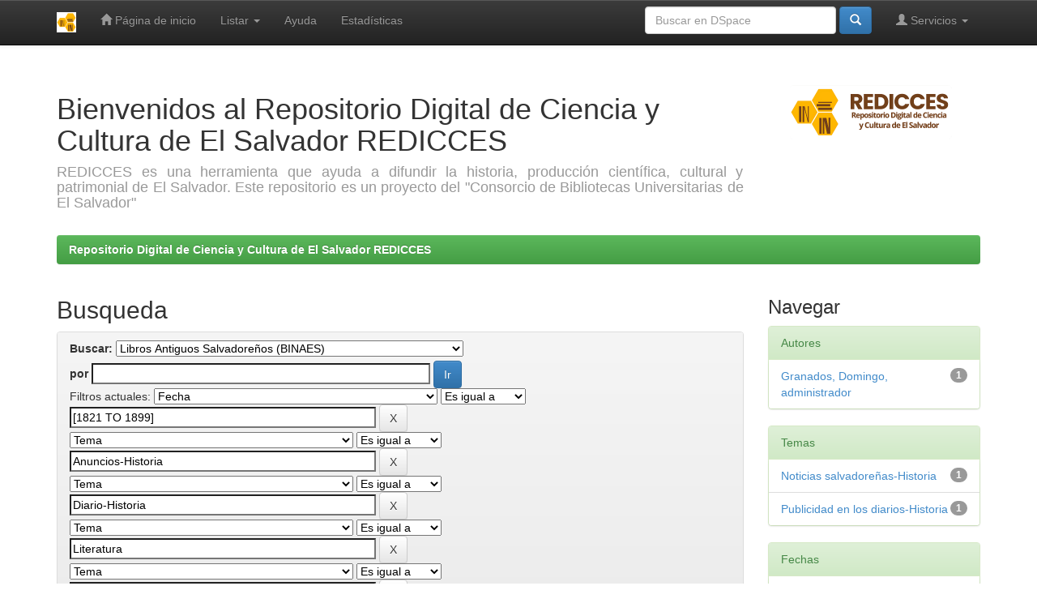

--- FILE ---
content_type: text/html;charset=UTF-8
request_url: http://www.redicces.org.sv/jspui/handle/10972/213/simple-search?query=&sort_by=score&order=desc&rpp=10&filter_field_1=dateIssued&filter_type_1=equals&filter_value_1=%5B1821+TO+1899%5D&filter_field_2=subject&filter_type_2=equals&filter_value_2=Anuncios-Historia&filter_field_3=subject&filter_type_3=equals&filter_value_3=Diario-Historia&filter_field_4=subject&filter_type_4=equals&filter_value_4=Literatura&filter_field_5=subject&filter_type_5=equals&filter_value_5=Noticias+extranjeras-Historia&filter_field_6=subject&filter_type_6=equals&filter_value_6=Literatura+salvadore%C3%B1a&etal=0&filtername=has_content_in_original_bundle&filterquery=true&filtertype=equals
body_size: 32919
content:


















<!DOCTYPE html>
<html>
    <head>
        <title>Repositorio Digital de Ciencia y Cultura de El Salvador REDICCES: Busqueda</title>
        <meta http-equiv="Content-Type" content="text/html; charset=UTF-8" />
        <meta name="Generator" content="DSpace 6.3" />
        <meta name="viewport" content="width=device-width, initial-scale=1.0">
        <link rel="shortcut icon" href="/jspui/favicon.ico" type="image/x-icon"/>
        <link rel="stylesheet" href="/jspui/static/css/jquery-ui-1.10.3.custom/redmond/jquery-ui-1.10.3.custom.css" type="text/css" />
        <link rel="stylesheet" href="/jspui/static/css/bootstrap/bootstrap.min.css" type="text/css" />
        <link rel="stylesheet" href="/jspui/static/css/bootstrap/bootstrap-theme.min.css" type="text/css" />
        <link rel="stylesheet" href="/jspui/static/css/bootstrap/dspace-theme.css" type="text/css" />

        <link rel="search" type="application/opensearchdescription+xml" href="/jspui/open-search/description.xml" title="DSpace"/>

        
        <script type='text/javascript' src="/jspui/static/js/jquery/jquery-1.10.2.min.js"></script>
        <script type='text/javascript' src='/jspui/static/js/jquery/jquery-ui-1.10.3.custom.min.js'></script>
        <script type='text/javascript' src='/jspui/static/js/bootstrap/bootstrap.min.js'></script>
        <script type='text/javascript' src='/jspui/static/js/holder.js'></script>
        <script type="text/javascript" src="/jspui/utils.js"></script>
        <script type="text/javascript" src="/jspui/static/js/choice-support.js"> </script>
        


    
    


    
        <script type="text/javascript">
	var jQ = jQuery.noConflict();
	jQ(document).ready(function() {
		jQ( "#spellCheckQuery").click(function(){
			jQ("#query").val(jQ(this).attr('data-spell'));
			jQ("#main-query-submit").click();
		});
		jQ( "#filterquery" )
			.autocomplete({
				source: function( request, response ) {
					jQ.ajax({
						url: "/jspui/json/discovery/autocomplete?query=&filter_field_1=dateIssued&filter_type_1=equals&filter_value_1=%5B1821+TO+1899%5D&filter_field_2=subject&filter_type_2=equals&filter_value_2=Anuncios-Historia&filter_field_3=subject&filter_type_3=equals&filter_value_3=Diario-Historia&filter_field_4=subject&filter_type_4=equals&filter_value_4=Literatura&filter_field_5=subject&filter_type_5=equals&filter_value_5=Noticias+extranjeras-Historia&filter_field_6=subject&filter_type_6=equals&filter_value_6=Literatura+salvadore%C3%B1a&filter_field_7=has_content_in_original_bundle&filter_type_7=equals&filter_value_7=true",
						dataType: "json",
						cache: false,
						data: {
							auto_idx: jQ("#filtername").val(),
							auto_query: request.term,
							auto_sort: 'count',
							auto_type: jQ("#filtertype").val(),
							location: '10972/213'	
						},
						success: function( data ) {
							response( jQ.map( data.autocomplete, function( item ) {
								var tmp_val = item.authorityKey;
								if (tmp_val == null || tmp_val == '')
								{
									tmp_val = item.displayedValue;
								}
								return {
									label: item.displayedValue + " (" + item.count + ")",
									value: tmp_val
								};
							}))			
						}
					})
				}
			});
	});
	function validateFilters() {
		return document.getElementById("filterquery").value.length > 0;
	}
</script>
    
    

<!-- HTML5 shim and Respond.js IE8 support of HTML5 elements and media queries -->
<!--[if lt IE 9]>
  <script src="/jspui/static/js/html5shiv.js"></script>
  <script src="/jspui/static/js/respond.min.js"></script>
<![endif]-->
    </head>

    
    
    <body class="undernavigation">
<a class="sr-only" href="#content">Skip navigation</a>
<header class="navbar navbar-inverse navbar-fixed-top">    
    
            <div class="container">
                

























       <div class="navbar-header">
         <button type="button" class="navbar-toggle" data-toggle="collapse" data-target=".navbar-collapse">
           <span class="icon-bar"></span>
           <span class="icon-bar"></span>
           <span class="icon-bar"></span>
         </button>
         <a class="navbar-brand" href="/jspui/"><img height="25" src="/jspui/image/dspace-logo-only.png" alt="DSpace logo" /></a>
       </div>
       <nav class="collapse navbar-collapse bs-navbar-collapse" role="navigation">
         <ul class="nav navbar-nav">
           <li class=""><a href="/jspui/"><span class="glyphicon glyphicon-home"></span> Página de inicio </a></li>
                
           <li class="dropdown">
             <a href="#" class="dropdown-toggle" data-toggle="dropdown">Listar  <b class="caret"></b></a>
             <ul class="dropdown-menu">
               <li><a href="/jspui/community-list">Comunidades </a></li>
				<li class="divider"></li>
        <li class="dropdown-header">Browse Items by:</li>
				
				
				
				      			<li><a href="/jspui/browse?type=dateissued">Fecha Publicación</a></li>
					
				      			<li><a href="/jspui/browse?type=author">Autor</a></li>
					
				      			<li><a href="/jspui/browse?type=title">Título</a></li>
					
				      			<li><a href="/jspui/browse?type=subject">Materia</a></li>
					
				    
				

            </ul>
          </li>
          <li class=""><script type="text/javascript">
<!-- Javascript starts here
document.write('<a href="#" onClick="var popupwin = window.open(\'/jspui/help/index.html\',\'dspacepopup\',\'height=600,width=550,resizable,scrollbars\');popupwin.focus();return false;">Ayuda <\/a>');
// -->
</script><noscript><a href="/jspui/help/index.html" target="dspacepopup">Ayuda </a></noscript></li>
     
 <li class="nav-item">
    <a class="nav-link" href="/jspui/statistics">Estadísticas</a>
</li>

 </ul>

 
 
       <div class="nav navbar-nav navbar-right">
		<ul class="nav navbar-nav navbar-right">
         <li class="dropdown">
         
             <a href="#" class="dropdown-toggle" data-toggle="dropdown"><span class="glyphicon glyphicon-user"></span> Servicios  <b class="caret"></b></a>
	             
             <ul class="dropdown-menu">
               <li><a href="/jspui/mydspace">Mi DSpace </a></li>
               <li><a href="/jspui/subscribe">Alertas </a></li>
               <li><a href="/jspui/profile">Editar perfil </a></li>

		
             </ul>
           </li>
          </ul>
          
	
	<form method="get" action="/jspui/simple-search" class="navbar-form navbar-right">
	    <div class="form-group">
          <input type="text" class="form-control" placeholder="Buscar en&nbsp;DSpace " name="query" id="tequery" size="25"/>
        </div>
        <button type="submit" class="btn btn-primary"><span class="glyphicon glyphicon-search"></span></button>

	</form></div>
    </nav>

            </div>

</header>

<main id="content" role="main">
<div class="container banner">
    <div class="row">
        <div class="col-md-9 brand">
            <h1>Bienvenidos al Repositorio Digital de Ciencia y Cultura de El Salvador REDICCES</h1>
            <h4 style="text-align: justify;">REDICCES es una herramienta que ayuda a difundir la historia, producción científica, cultural y patrimonial de El Salvador. Este repositorio es un proyecto del "Consorcio de Bibliotecas Universitarias de El Salvador"</h4></a> 
        </div>
        <div class="col-md-3"><img class="pull-right" src="/jspui/image/logo.gif" alt="DSpace logo" />
        </div>
    </div>
</div>
<br/>
                

<div class="container">
    



  

<ol class="breadcrumb btn-success">

  <li><a href="/jspui/">Repositorio Digital de Ciencia y Cultura de El Salvador REDICCES</a></li>

</ol>

</div>                



        
<div class="container">

    <div class="row">
    <div class="col-md-9">
	







































    

<h2>Busqueda</h2>

<div class="discovery-search-form panel panel-default">
    
	<div class="discovery-query panel-heading">
    <form action="simple-search" method="get">
        <label for="tlocation">
         	Buscar: 
        </label>
        <select name="location" id="tlocation">

            <option value="/">Todo DSpace </option>

            <option value="10972/8" >
                BINAES - Biblioteca Nacional de El Salvador "Francisco Gavidia"
            </option>

            <option value="10972/213" selected="selected">
                Libros Antiguos Salvadoreños (BINAES)
            </option>

            <option value="10972/220" >
                Colección Bicentenario (BINAES)
            </option>

            <option value="10972/223" >
                Historia Salvadoreña (BINAES)
            </option>

            <option value="10972/224" >
                Literatura Salvadoreña (BINAES)
            </option>

        </select><br/>
        <label for="query">por </label>
        <input type="text" size="50" id="query" name="query" value=""/>
        <input type="submit" id="main-query-submit" class="btn btn-primary" value="Ir " />
                  
        <input type="hidden" value="10" name="rpp" />
        <input type="hidden" value="score" name="sort_by" />
        <input type="hidden" value="desc" name="order" />
                                
		<div class="discovery-search-appliedFilters">
		<span>Filtros actuales:</span>
		
			    <select id="filter_field_1" name="filter_field_1">
				<option value="title">Titulo</option><option value="author">Autor</option><option value="subject">Tema</option><option value="dateIssued" selected="selected">Fecha</option><option value="has_content_in_original_bundle">Has File(s)</option><option value="original_bundle_filenames">???jsp.search.filter.original_bundle_filenames???</option><option value="original_bundle_descriptions">???jsp.search.filter.original_bundle_descriptions???</option>
				</select>
				<select id="filter_type_1" name="filter_type_1">
				<option value="equals" selected="selected">Es igual a</option><option value="contains">Contiene</option><option value="authority">ID</option><option value="notequals">No es igual a</option><option value="notcontains">No contiene</option><option value="notauthority">Sin la ID</option>
				</select>
				<input type="text" id="filter_value_1" name="filter_value_1" value="[1821&#x20;TO&#x20;1899]" size="45"/>
				<input class="btn btn-default" type="submit" id="submit_filter_remove_1" name="submit_filter_remove_1" value="X" />
				<br/>
				
			    <select id="filter_field_2" name="filter_field_2">
				<option value="title">Titulo</option><option value="author">Autor</option><option value="subject" selected="selected">Tema</option><option value="dateIssued">Fecha</option><option value="has_content_in_original_bundle">Has File(s)</option><option value="original_bundle_filenames">???jsp.search.filter.original_bundle_filenames???</option><option value="original_bundle_descriptions">???jsp.search.filter.original_bundle_descriptions???</option>
				</select>
				<select id="filter_type_2" name="filter_type_2">
				<option value="equals" selected="selected">Es igual a</option><option value="contains">Contiene</option><option value="authority">ID</option><option value="notequals">No es igual a</option><option value="notcontains">No contiene</option><option value="notauthority">Sin la ID</option>
				</select>
				<input type="text" id="filter_value_2" name="filter_value_2" value="Anuncios-Historia" size="45"/>
				<input class="btn btn-default" type="submit" id="submit_filter_remove_2" name="submit_filter_remove_2" value="X" />
				<br/>
				
			    <select id="filter_field_3" name="filter_field_3">
				<option value="title">Titulo</option><option value="author">Autor</option><option value="subject" selected="selected">Tema</option><option value="dateIssued">Fecha</option><option value="has_content_in_original_bundle">Has File(s)</option><option value="original_bundle_filenames">???jsp.search.filter.original_bundle_filenames???</option><option value="original_bundle_descriptions">???jsp.search.filter.original_bundle_descriptions???</option>
				</select>
				<select id="filter_type_3" name="filter_type_3">
				<option value="equals" selected="selected">Es igual a</option><option value="contains">Contiene</option><option value="authority">ID</option><option value="notequals">No es igual a</option><option value="notcontains">No contiene</option><option value="notauthority">Sin la ID</option>
				</select>
				<input type="text" id="filter_value_3" name="filter_value_3" value="Diario-Historia" size="45"/>
				<input class="btn btn-default" type="submit" id="submit_filter_remove_3" name="submit_filter_remove_3" value="X" />
				<br/>
				
			    <select id="filter_field_4" name="filter_field_4">
				<option value="title">Titulo</option><option value="author">Autor</option><option value="subject" selected="selected">Tema</option><option value="dateIssued">Fecha</option><option value="has_content_in_original_bundle">Has File(s)</option><option value="original_bundle_filenames">???jsp.search.filter.original_bundle_filenames???</option><option value="original_bundle_descriptions">???jsp.search.filter.original_bundle_descriptions???</option>
				</select>
				<select id="filter_type_4" name="filter_type_4">
				<option value="equals" selected="selected">Es igual a</option><option value="contains">Contiene</option><option value="authority">ID</option><option value="notequals">No es igual a</option><option value="notcontains">No contiene</option><option value="notauthority">Sin la ID</option>
				</select>
				<input type="text" id="filter_value_4" name="filter_value_4" value="Literatura" size="45"/>
				<input class="btn btn-default" type="submit" id="submit_filter_remove_4" name="submit_filter_remove_4" value="X" />
				<br/>
				
			    <select id="filter_field_5" name="filter_field_5">
				<option value="title">Titulo</option><option value="author">Autor</option><option value="subject" selected="selected">Tema</option><option value="dateIssued">Fecha</option><option value="has_content_in_original_bundle">Has File(s)</option><option value="original_bundle_filenames">???jsp.search.filter.original_bundle_filenames???</option><option value="original_bundle_descriptions">???jsp.search.filter.original_bundle_descriptions???</option>
				</select>
				<select id="filter_type_5" name="filter_type_5">
				<option value="equals" selected="selected">Es igual a</option><option value="contains">Contiene</option><option value="authority">ID</option><option value="notequals">No es igual a</option><option value="notcontains">No contiene</option><option value="notauthority">Sin la ID</option>
				</select>
				<input type="text" id="filter_value_5" name="filter_value_5" value="Noticias&#x20;extranjeras-Historia" size="45"/>
				<input class="btn btn-default" type="submit" id="submit_filter_remove_5" name="submit_filter_remove_5" value="X" />
				<br/>
				
			    <select id="filter_field_6" name="filter_field_6">
				<option value="title">Titulo</option><option value="author">Autor</option><option value="subject" selected="selected">Tema</option><option value="dateIssued">Fecha</option><option value="has_content_in_original_bundle">Has File(s)</option><option value="original_bundle_filenames">???jsp.search.filter.original_bundle_filenames???</option><option value="original_bundle_descriptions">???jsp.search.filter.original_bundle_descriptions???</option>
				</select>
				<select id="filter_type_6" name="filter_type_6">
				<option value="equals" selected="selected">Es igual a</option><option value="contains">Contiene</option><option value="authority">ID</option><option value="notequals">No es igual a</option><option value="notcontains">No contiene</option><option value="notauthority">Sin la ID</option>
				</select>
				<input type="text" id="filter_value_6" name="filter_value_6" value="Literatura&#x20;salvadoreña" size="45"/>
				<input class="btn btn-default" type="submit" id="submit_filter_remove_6" name="submit_filter_remove_6" value="X" />
				<br/>
				
			    <select id="filter_field_7" name="filter_field_7">
				<option value="title">Titulo</option><option value="author">Autor</option><option value="subject">Tema</option><option value="dateIssued">Fecha</option><option value="has_content_in_original_bundle" selected="selected">Has File(s)</option><option value="original_bundle_filenames">???jsp.search.filter.original_bundle_filenames???</option><option value="original_bundle_descriptions">???jsp.search.filter.original_bundle_descriptions???</option>
				</select>
				<select id="filter_type_7" name="filter_type_7">
				<option value="equals" selected="selected">Es igual a</option><option value="contains">Contiene</option><option value="authority">ID</option><option value="notequals">No es igual a</option><option value="notcontains">No contiene</option><option value="notauthority">Sin la ID</option>
				</select>
				<input type="text" id="filter_value_7" name="filter_value_7" value="true" size="45"/>
				<input class="btn btn-default" type="submit" id="submit_filter_remove_7" name="submit_filter_remove_7" value="X" />
				<br/>
				
		</div>

<a class="btn btn-default" href="/jspui/simple-search">Iniciar una nueva b00fasqueda</a>	
		</form>
		</div>

		<div class="discovery-search-filters panel-body">
		<h5>Adicione filtros para la b00fasqueda:</h5>
		<p class="discovery-search-filters-hint">Use filtros para refinar los resultados de b00fasqueda.</p>
		<form action="simple-search" method="get">
		<input type="hidden" value="10972&#x2F;213" name="location" />
		<input type="hidden" value="" name="query" />
		
				    <input type="hidden" id="filter_field_1" name="filter_field_1" value="dateIssued" />
					<input type="hidden" id="filter_type_1" name="filter_type_1" value="equals" />
					<input type="hidden" id="filter_value_1" name="filter_value_1" value="[1821&#x20;TO&#x20;1899]" />
					
				    <input type="hidden" id="filter_field_2" name="filter_field_2" value="subject" />
					<input type="hidden" id="filter_type_2" name="filter_type_2" value="equals" />
					<input type="hidden" id="filter_value_2" name="filter_value_2" value="Anuncios-Historia" />
					
				    <input type="hidden" id="filter_field_3" name="filter_field_3" value="subject" />
					<input type="hidden" id="filter_type_3" name="filter_type_3" value="equals" />
					<input type="hidden" id="filter_value_3" name="filter_value_3" value="Diario-Historia" />
					
				    <input type="hidden" id="filter_field_4" name="filter_field_4" value="subject" />
					<input type="hidden" id="filter_type_4" name="filter_type_4" value="equals" />
					<input type="hidden" id="filter_value_4" name="filter_value_4" value="Literatura" />
					
				    <input type="hidden" id="filter_field_5" name="filter_field_5" value="subject" />
					<input type="hidden" id="filter_type_5" name="filter_type_5" value="equals" />
					<input type="hidden" id="filter_value_5" name="filter_value_5" value="Noticias&#x20;extranjeras-Historia" />
					
				    <input type="hidden" id="filter_field_6" name="filter_field_6" value="subject" />
					<input type="hidden" id="filter_type_6" name="filter_type_6" value="equals" />
					<input type="hidden" id="filter_value_6" name="filter_value_6" value="Literatura&#x20;salvadoreña" />
					
				    <input type="hidden" id="filter_field_7" name="filter_field_7" value="has_content_in_original_bundle" />
					<input type="hidden" id="filter_type_7" name="filter_type_7" value="equals" />
					<input type="hidden" id="filter_value_7" name="filter_value_7" value="true" />
					
		<select id="filtername" name="filtername">
		<option value="title">Titulo</option><option value="author">Autor</option><option value="subject">Tema</option><option value="dateIssued">Fecha</option><option value="has_content_in_original_bundle">Has File(s)</option><option value="original_bundle_filenames">???jsp.search.filter.original_bundle_filenames???</option><option value="original_bundle_descriptions">???jsp.search.filter.original_bundle_descriptions???</option>
		</select>
		<select id="filtertype" name="filtertype">
		<option value="equals">Es igual a</option><option value="contains">Contiene</option><option value="authority">ID</option><option value="notequals">No es igual a</option><option value="notcontains">No contiene</option><option value="notauthority">Sin la ID</option>
		</select>
		<input type="text" id="filterquery" name="filterquery" size="45" required="required" />
		<input type="hidden" value="10" name="rpp" />
		<input type="hidden" value="score" name="sort_by" />
		<input type="hidden" value="desc" name="order" />
		<input class="btn btn-default" type="submit" value="Adicionar" onclick="return validateFilters()" />
		</form>
		</div>        

        
   <div class="discovery-pagination-controls panel-footer">
   <form action="simple-search" method="get">
   <input type="hidden" value="10972&#x2F;213" name="location" />
   <input type="hidden" value="" name="query" />
	
				    <input type="hidden" id="filter_field_1" name="filter_field_1" value="dateIssued" />
					<input type="hidden" id="filter_type_1" name="filter_type_1" value="equals" />
					<input type="hidden" id="filter_value_1" name="filter_value_1" value="[1821&#x20;TO&#x20;1899]" />
					
				    <input type="hidden" id="filter_field_2" name="filter_field_2" value="subject" />
					<input type="hidden" id="filter_type_2" name="filter_type_2" value="equals" />
					<input type="hidden" id="filter_value_2" name="filter_value_2" value="Anuncios-Historia" />
					
				    <input type="hidden" id="filter_field_3" name="filter_field_3" value="subject" />
					<input type="hidden" id="filter_type_3" name="filter_type_3" value="equals" />
					<input type="hidden" id="filter_value_3" name="filter_value_3" value="Diario-Historia" />
					
				    <input type="hidden" id="filter_field_4" name="filter_field_4" value="subject" />
					<input type="hidden" id="filter_type_4" name="filter_type_4" value="equals" />
					<input type="hidden" id="filter_value_4" name="filter_value_4" value="Literatura" />
					
				    <input type="hidden" id="filter_field_5" name="filter_field_5" value="subject" />
					<input type="hidden" id="filter_type_5" name="filter_type_5" value="equals" />
					<input type="hidden" id="filter_value_5" name="filter_value_5" value="Noticias&#x20;extranjeras-Historia" />
					
				    <input type="hidden" id="filter_field_6" name="filter_field_6" value="subject" />
					<input type="hidden" id="filter_type_6" name="filter_type_6" value="equals" />
					<input type="hidden" id="filter_value_6" name="filter_value_6" value="Literatura&#x20;salvadoreña" />
					
				    <input type="hidden" id="filter_field_7" name="filter_field_7" value="has_content_in_original_bundle" />
					<input type="hidden" id="filter_type_7" name="filter_type_7" value="equals" />
					<input type="hidden" id="filter_value_7" name="filter_value_7" value="true" />
						
           <label for="rpp">Resultados por página</label>
           <select name="rpp" id="rpp">

                   <option value="5" >5</option>

                   <option value="10" selected="selected">10</option>

                   <option value="15" >15</option>

                   <option value="20" >20</option>

                   <option value="25" >25</option>

                   <option value="30" >30</option>

                   <option value="35" >35</option>

                   <option value="40" >40</option>

                   <option value="45" >45</option>

                   <option value="50" >50</option>

                   <option value="55" >55</option>

                   <option value="60" >60</option>

                   <option value="65" >65</option>

                   <option value="70" >70</option>

                   <option value="75" >75</option>

                   <option value="80" >80</option>

                   <option value="85" >85</option>

                   <option value="90" >90</option>

                   <option value="95" >95</option>

                   <option value="100" >100</option>

           </select>
           &nbsp;|&nbsp;

               <label for="sort_by">Ordenar por</label>
               <select name="sort_by" id="sort_by">
                   <option value="score">Relevancia</option>
 <option value="dc.title_sort" >Title</option> <option value="dc.date.issued_dt" >Issue Date</option>
               </select>

           <label for="order">En orden</label>
           <select name="order" id="order">
               <option value="ASC" >Ascendente</option>
               <option value="DESC" selected="selected">Descendente</option>
           </select>
           <label for="etal">Autor/registro</label>
           <select name="etal" id="etal">

               <option value="0" selected="selected">Todo</option>
<option value="1" >1</option>
                       <option value="5" >5</option>

                       <option value="10" >10</option>

                       <option value="15" >15</option>

                       <option value="20" >20</option>

                       <option value="25" >25</option>

                       <option value="30" >30</option>

                       <option value="35" >35</option>

                       <option value="40" >40</option>

                       <option value="45" >45</option>

                       <option value="50" >50</option>

           </select>
           <input class="btn btn-default" type="submit" name="submit_search" value="Actualizar" />


</form>
   </div>
</div>   

<hr/>
<div class="discovery-result-pagination row container">

    
	<div class="alert alert-info">Resultados 1-1 de 1. </div>
    <ul class="pagination pull-right">
	<li class="disabled"><span>Anterior </span></li>
	
	<li class="active"><span>1</span></li>

	<li class="disabled"><span>Siguiente </span></li>
	</ul>
<!-- give a content to the div -->
</div>
<div class="discovery-result-results">





    <div class="panel panel-info">
    <div class="panel-heading">Resultados por ítem: </div>
    <table align="center" class="table" summary="This table browses all dspace content">
<colgroup><col width="130" /><col width="60%" /><col width="40%" /></colgroup>
<tr>
<th id="t1" class="oddRowEvenCol">Fecha de publicación</th><th id="t2" class="oddRowOddCol">Título</th><th id="t3" class="oddRowEvenCol">Autor(es)</th></tr><tr><td headers="t1" ><em>1883-08-02</em></td><td headers="t2" ><a href="/jspui/handle/10972/2311">La&#x20;república&#x20;:&#x20;diario&#x20;político,&#x20;literario&#x20;y&#x20;de&#x20;anuncios,&#x20;Jueves&#x20;2&#x20;de&#x20;agosto&#x20;de&#x20;1883,&#x20;2a.&#x20;época,&#x20;No.&#x20;52</a></td><td headers="t3" ><em><a href="/jspui/browse?type=author&amp;value=Biblioteca+Nacional+de+El+Salvador+%22Francisco+Gavidia%22+%28BINAES%29&amp;value_lang=spa">Biblioteca&#x20;Nacional&#x20;de&#x20;El&#x20;Salvador&#x20;&quot;Francisco&#x20;Gavidia&quot;&#x20;(BINAES)</a>; <a href="/jspui/browse?type=author&amp;value=Granados%2C+Domingo%2C+administrador">Granados,&#x20;Domingo,&#x20;administrador</a></em></td></tr>
</table>

    </div>

</div>
















            

	</div>
	<div class="col-md-3">
                    


<h3 class="facets">Navegar</h3>
<div id="facets" class="facetsBox">

<div id="facet_author" class="panel panel-success">
	    <div class="panel-heading">Autores</div>
	    <ul class="list-group"><li class="list-group-item"><span class="badge">1</span> <a href="/jspui/handle/10972/213/simple-search?query=&amp;sort_by=score&amp;order=desc&amp;rpp=10&amp;filter_field_1=dateIssued&amp;filter_type_1=equals&amp;filter_value_1=%5B1821+TO+1899%5D&amp;filter_field_2=subject&amp;filter_type_2=equals&amp;filter_value_2=Anuncios-Historia&amp;filter_field_3=subject&amp;filter_type_3=equals&amp;filter_value_3=Diario-Historia&amp;filter_field_4=subject&amp;filter_type_4=equals&amp;filter_value_4=Literatura&amp;filter_field_5=subject&amp;filter_type_5=equals&amp;filter_value_5=Noticias+extranjeras-Historia&amp;filter_field_6=subject&amp;filter_type_6=equals&amp;filter_value_6=Literatura+salvadore%C3%B1a&amp;filter_field_7=has_content_in_original_bundle&amp;filter_type_7=equals&amp;filter_value_7=true&amp;etal=0&amp;filtername=author&amp;filterquery=Granados%2C+Domingo%2C+administrador&amp;filtertype=equals"
                title="Filtrar por Granados, Domingo, administrador">
                Granados, Domingo, administrador</a></li></ul></div><div id="facet_subject" class="panel panel-success">
	    <div class="panel-heading">Temas</div>
	    <ul class="list-group"><li class="list-group-item"><span class="badge">1</span> <a href="/jspui/handle/10972/213/simple-search?query=&amp;sort_by=score&amp;order=desc&amp;rpp=10&amp;filter_field_1=dateIssued&amp;filter_type_1=equals&amp;filter_value_1=%5B1821+TO+1899%5D&amp;filter_field_2=subject&amp;filter_type_2=equals&amp;filter_value_2=Anuncios-Historia&amp;filter_field_3=subject&amp;filter_type_3=equals&amp;filter_value_3=Diario-Historia&amp;filter_field_4=subject&amp;filter_type_4=equals&amp;filter_value_4=Literatura&amp;filter_field_5=subject&amp;filter_type_5=equals&amp;filter_value_5=Noticias+extranjeras-Historia&amp;filter_field_6=subject&amp;filter_type_6=equals&amp;filter_value_6=Literatura+salvadore%C3%B1a&amp;filter_field_7=has_content_in_original_bundle&amp;filter_type_7=equals&amp;filter_value_7=true&amp;etal=0&amp;filtername=subject&amp;filterquery=Noticias+salvadore%C3%B1as-Historia&amp;filtertype=equals"
                title="Filtrar por Noticias salvadoreñas-Historia">
                Noticias salvadoreñas-Historia</a></li><li class="list-group-item"><span class="badge">1</span> <a href="/jspui/handle/10972/213/simple-search?query=&amp;sort_by=score&amp;order=desc&amp;rpp=10&amp;filter_field_1=dateIssued&amp;filter_type_1=equals&amp;filter_value_1=%5B1821+TO+1899%5D&amp;filter_field_2=subject&amp;filter_type_2=equals&amp;filter_value_2=Anuncios-Historia&amp;filter_field_3=subject&amp;filter_type_3=equals&amp;filter_value_3=Diario-Historia&amp;filter_field_4=subject&amp;filter_type_4=equals&amp;filter_value_4=Literatura&amp;filter_field_5=subject&amp;filter_type_5=equals&amp;filter_value_5=Noticias+extranjeras-Historia&amp;filter_field_6=subject&amp;filter_type_6=equals&amp;filter_value_6=Literatura+salvadore%C3%B1a&amp;filter_field_7=has_content_in_original_bundle&amp;filter_type_7=equals&amp;filter_value_7=true&amp;etal=0&amp;filtername=subject&amp;filterquery=Publicidad+en+los+diarios-Historia&amp;filtertype=equals"
                title="Filtrar por Publicidad en los diarios-Historia">
                Publicidad en los diarios-Historia</a></li></ul></div><div id="facet_dateIssued" class="panel panel-success">
	    <div class="panel-heading">Fechas</div>
	    <ul class="list-group"><li class="list-group-item"><span class="badge">1</span> <a href="/jspui/handle/10972/213/simple-search?query=&amp;sort_by=score&amp;order=desc&amp;rpp=10&amp;filter_field_1=dateIssued&amp;filter_type_1=equals&amp;filter_value_1=%5B1821+TO+1899%5D&amp;filter_field_2=subject&amp;filter_type_2=equals&amp;filter_value_2=Anuncios-Historia&amp;filter_field_3=subject&amp;filter_type_3=equals&amp;filter_value_3=Diario-Historia&amp;filter_field_4=subject&amp;filter_type_4=equals&amp;filter_value_4=Literatura&amp;filter_field_5=subject&amp;filter_type_5=equals&amp;filter_value_5=Noticias+extranjeras-Historia&amp;filter_field_6=subject&amp;filter_type_6=equals&amp;filter_value_6=Literatura+salvadore%C3%B1a&amp;filter_field_7=has_content_in_original_bundle&amp;filter_type_7=equals&amp;filter_value_7=true&amp;etal=0&amp;filtername=dateIssued&amp;filterquery=1883&amp;filtertype=equals"
                title="Filtrar por 1883">
                1883</a></li></ul></div>

</div>


    </div>
    </div>       

</div>
</main>
            
             <footer class="navbar navbar-inverse navbar-bottom">
             <div id="designedby" class="container text-muted">
             Theme by <a href="http://www.cineca.it"><img
                                    src="/jspui/image/logo-cineca-small.png"
                                    alt="Logo CINECA" /></a>
			<div id="footer_feedback" class="pull-right">                                    
                                <p class="text-muted"><a target="_blank" href="http://www.dspace.org/">DSpace Software</a> Copyright&nbsp;&copy;&nbsp;2002-2008&nbsp;<a target="_blank" href="http://web.mit.edu/">MIT</a>&nbsp;and&nbsp;<a target="_blank" href="http://www.hp.com/">Hewlett-Packard</a>&nbsp;-
                                <a target="_blank" href="/jspui/feedback">Comentarios </a>
                                <a href="/jspui/htmlmap"></a></p>
                                </div>
			</div>
    </footer>
    </body>
</html>
